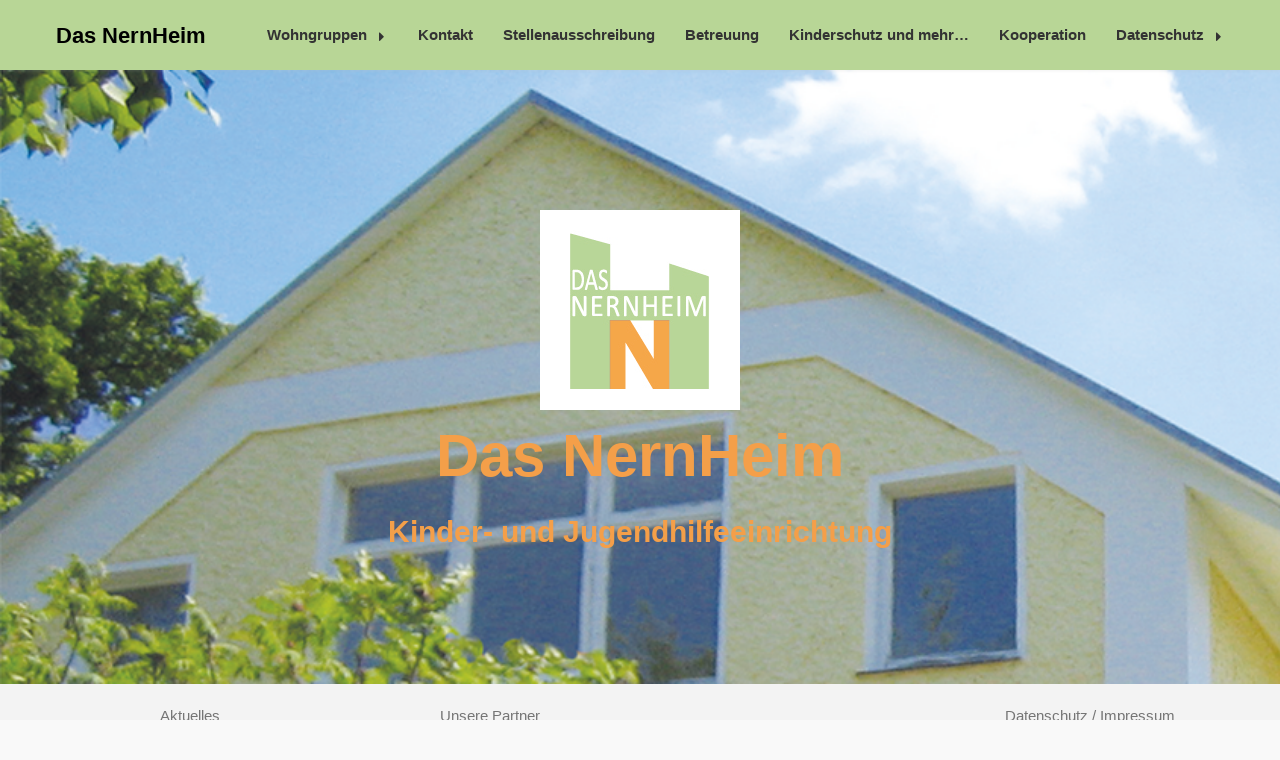

--- FILE ---
content_type: text/html; charset=UTF-8
request_url: https://www.dasnernheim.de/impressum/
body_size: 7942
content:
<!DOCTYPE html>
<html lang="de">
<head>
  <meta charset="UTF-8">
  <meta name="viewport" content="width=device-width, initial-scale=1">
  <link rel="profile" href="http://gmpg.org/xfn/11">
  <link rel="pingback" href="https://www.dasnernheim.de/xmlrpc.php">
  <title>Impressum &#8211; Das NernHeim</title>
<meta name='robots' content='max-image-preview:large' />
<link rel='dns-prefetch' href='//www.dasnernheim.de' />
<link rel="alternate" type="application/rss+xml" title="Das NernHeim &raquo; Feed" href="https://www.dasnernheim.de/feed/" />
<link rel="alternate" type="application/rss+xml" title="Das NernHeim &raquo; Kommentar-Feed" href="https://www.dasnernheim.de/comments/feed/" />
<script type="text/javascript">
/* <![CDATA[ */
window._wpemojiSettings = {"baseUrl":"https:\/\/s.w.org\/images\/core\/emoji\/14.0.0\/72x72\/","ext":".png","svgUrl":"https:\/\/s.w.org\/images\/core\/emoji\/14.0.0\/svg\/","svgExt":".svg","source":{"concatemoji":"https:\/\/www.dasnernheim.de\/wp-includes\/js\/wp-emoji-release.min.js?ver=6.4.7"}};
/*! This file is auto-generated */
!function(i,n){var o,s,e;function c(e){try{var t={supportTests:e,timestamp:(new Date).valueOf()};sessionStorage.setItem(o,JSON.stringify(t))}catch(e){}}function p(e,t,n){e.clearRect(0,0,e.canvas.width,e.canvas.height),e.fillText(t,0,0);var t=new Uint32Array(e.getImageData(0,0,e.canvas.width,e.canvas.height).data),r=(e.clearRect(0,0,e.canvas.width,e.canvas.height),e.fillText(n,0,0),new Uint32Array(e.getImageData(0,0,e.canvas.width,e.canvas.height).data));return t.every(function(e,t){return e===r[t]})}function u(e,t,n){switch(t){case"flag":return n(e,"\ud83c\udff3\ufe0f\u200d\u26a7\ufe0f","\ud83c\udff3\ufe0f\u200b\u26a7\ufe0f")?!1:!n(e,"\ud83c\uddfa\ud83c\uddf3","\ud83c\uddfa\u200b\ud83c\uddf3")&&!n(e,"\ud83c\udff4\udb40\udc67\udb40\udc62\udb40\udc65\udb40\udc6e\udb40\udc67\udb40\udc7f","\ud83c\udff4\u200b\udb40\udc67\u200b\udb40\udc62\u200b\udb40\udc65\u200b\udb40\udc6e\u200b\udb40\udc67\u200b\udb40\udc7f");case"emoji":return!n(e,"\ud83e\udef1\ud83c\udffb\u200d\ud83e\udef2\ud83c\udfff","\ud83e\udef1\ud83c\udffb\u200b\ud83e\udef2\ud83c\udfff")}return!1}function f(e,t,n){var r="undefined"!=typeof WorkerGlobalScope&&self instanceof WorkerGlobalScope?new OffscreenCanvas(300,150):i.createElement("canvas"),a=r.getContext("2d",{willReadFrequently:!0}),o=(a.textBaseline="top",a.font="600 32px Arial",{});return e.forEach(function(e){o[e]=t(a,e,n)}),o}function t(e){var t=i.createElement("script");t.src=e,t.defer=!0,i.head.appendChild(t)}"undefined"!=typeof Promise&&(o="wpEmojiSettingsSupports",s=["flag","emoji"],n.supports={everything:!0,everythingExceptFlag:!0},e=new Promise(function(e){i.addEventListener("DOMContentLoaded",e,{once:!0})}),new Promise(function(t){var n=function(){try{var e=JSON.parse(sessionStorage.getItem(o));if("object"==typeof e&&"number"==typeof e.timestamp&&(new Date).valueOf()<e.timestamp+604800&&"object"==typeof e.supportTests)return e.supportTests}catch(e){}return null}();if(!n){if("undefined"!=typeof Worker&&"undefined"!=typeof OffscreenCanvas&&"undefined"!=typeof URL&&URL.createObjectURL&&"undefined"!=typeof Blob)try{var e="postMessage("+f.toString()+"("+[JSON.stringify(s),u.toString(),p.toString()].join(",")+"));",r=new Blob([e],{type:"text/javascript"}),a=new Worker(URL.createObjectURL(r),{name:"wpTestEmojiSupports"});return void(a.onmessage=function(e){c(n=e.data),a.terminate(),t(n)})}catch(e){}c(n=f(s,u,p))}t(n)}).then(function(e){for(var t in e)n.supports[t]=e[t],n.supports.everything=n.supports.everything&&n.supports[t],"flag"!==t&&(n.supports.everythingExceptFlag=n.supports.everythingExceptFlag&&n.supports[t]);n.supports.everythingExceptFlag=n.supports.everythingExceptFlag&&!n.supports.flag,n.DOMReady=!1,n.readyCallback=function(){n.DOMReady=!0}}).then(function(){return e}).then(function(){var e;n.supports.everything||(n.readyCallback(),(e=n.source||{}).concatemoji?t(e.concatemoji):e.wpemoji&&e.twemoji&&(t(e.twemoji),t(e.wpemoji)))}))}((window,document),window._wpemojiSettings);
/* ]]> */
</script>
<style id='wp-emoji-styles-inline-css' type='text/css'>

	img.wp-smiley, img.emoji {
		display: inline !important;
		border: none !important;
		box-shadow: none !important;
		height: 1em !important;
		width: 1em !important;
		margin: 0 0.07em !important;
		vertical-align: -0.1em !important;
		background: none !important;
		padding: 0 !important;
	}
</style>
<link rel='stylesheet' id='contact-form-7-css' href='https://www.dasnernheim.de/wp-content/plugins/contact-form-7/includes/css/styles.css?ver=5.8.6' type='text/css' media='all' />
<link rel='stylesheet' id='foundation-css' href='https://www.dasnernheim.de/wp-content/themes/simpleasy/assets/foundation/css/foundation.min.css?ver=6.4.7' type='text/css' media='all' />
<link rel='stylesheet' id='font-awesome-css' href='https://www.dasnernheim.de/wp-content/themes/simpleasy/assets/fonts/font-awesome.css?ver=6.4.7' type='text/css' media='all' />
<link rel='stylesheet' id='simpleasy-style-css' href='https://www.dasnernheim.de/wp-content/themes/simpleasy/style.css?ver=6.4.7' type='text/css' media='all' />
<link rel='stylesheet' id='dashicons-css' href='https://www.dasnernheim.de/wp-includes/css/dashicons.min.css?ver=6.4.7' type='text/css' media='all' />
<script type="text/javascript" src="https://www.dasnernheim.de/wp-includes/js/jquery/jquery.min.js?ver=3.7.1" id="jquery-core-js"></script>
<script type="text/javascript" src="https://www.dasnernheim.de/wp-includes/js/jquery/jquery-migrate.min.js?ver=3.4.1" id="jquery-migrate-js"></script>
<script type="text/javascript" src="https://www.dasnernheim.de/wp-content/themes/simpleasy/assets/foundation/js/foundation.min.js?ver=1" id="foundation-js-js"></script>
<script type="text/javascript" src="https://www.dasnernheim.de/wp-content/themes/simpleasy/foundation.js?ver=1" id="simpleasy-foundation-init-js"></script>
<link rel="https://api.w.org/" href="https://www.dasnernheim.de/wp-json/" /><link rel="alternate" type="application/json" href="https://www.dasnernheim.de/wp-json/wp/v2/pages/211" /><link rel="EditURI" type="application/rsd+xml" title="RSD" href="https://www.dasnernheim.de/xmlrpc.php?rsd" />
<meta name="generator" content="WordPress 6.4.7" />
<link rel="canonical" href="https://www.dasnernheim.de/impressum/" />
<link rel='shortlink' href='https://www.dasnernheim.de/?p=211' />
<link rel="alternate" type="application/json+oembed" href="https://www.dasnernheim.de/wp-json/oembed/1.0/embed?url=https%3A%2F%2Fwww.dasnernheim.de%2Fimpressum%2F" />
<link rel="alternate" type="text/xml+oembed" href="https://www.dasnernheim.de/wp-json/oembed/1.0/embed?url=https%3A%2F%2Fwww.dasnernheim.de%2Fimpressum%2F&#038;format=xml" />
        <style type="text/css">
            #header-image a { color: #f49f49; }
            #header-image .site-description{ color: #f49f49; }
            .site-description:before { background: #f49f49; }
            div#header-image { background: #333333; }
            ul.sub-menu.dropdown.childopen, .main-navigation ul li a:hover, .top-bar, .top-bar ul, button.menu-toggle.navicon, button.menu-toggle:hover, .main-navigation .sub-menu li { background: ; background-color: ; }
            .navicon:focus .fa-bars, .navicon:active .fa-bars, .navicon .fa-bars, .site-header .main-navigation ul li a, .site-header .main-navigation ul li a:hover, .site-header .main-navigation ul li a:visited, .site-header .main-navigation ul li a:focus, .site-header .main-navigation ul li a:active, .main-navigation ul li ul.childopen li:hover a, .main-navigation ul li ul.childopen li .active a, .navicon span { color: ; }
            .top-bar-title .site-title a { color: ; }
            .blog .hentry { background-color: ; }
            .blog h2.entry-title a { color: ; }
            .blog time.entry-date.published, .post-main-category { color: ; }
            .blog .entry-content label, .blog .entry-content, .blog .entry-content li, .blog .entry-content p, .blog .entry-content ol li, .blog .entry-content ul li { color: ; }
            #content .sticky:before { background: ; }
            .blog .entry-content a, .blog .entry-content a:link, .blog .entry-content a:visited, .entry-content a.more-link.more-link-activated, .entry-content a.more-link.more-link-activated:hover, .entry-content a.more-link.more-link-activated:focus, .entry-content a.more-link.more-link-activated:active, .entry-content a.more-link.more-link-activated:visited { color: ; }
            .blog .entry-content form.post-password-form input[type="submit"],.blog .entry-content a.more-link.more-link-activated, .blog .entry-content a.more-link.more-link-activated:hover, .blog .entry-content a.more-link.more-link-activated:focus, .blog .entry-content a.more-link.more-link-activated:active, .blog .entry-content a.more-link.more-link-activated:visited { color: ; }
            .blog .pagination a:hover, .blog .pagination button:hover, .blog .paging-navigation ul, .blog .pagination ul, .blog .pagination .current { background: ; }
            .blog .paging-navigation li a:hover, .blog .pagination li a:hover, .blog .paging-navigation li span.page-numbers, .blog .pagination li span.page-numbers, .paging-navigation li a, .pagination li a { color: ; }
            .single-post .hentry, .single-post .comments-area, .single-post .read-comments, .single-post .write-comments, .single-post .single-post-content, .single-post .site-main .posts-navigation, .page .hentry, .page .comments-area, .page .read-comments, .page .write-comments, .page .page-content, .page .site-main .posts-navigation, .page .site-main .post-navigation, .single-post .site-main .post-navigation, .page .comment-respond, .single-post .comment-respond { background: ; }
            .page #main th, .single-post #main th, .page #main h1, .page #main h2, .page #main h3, .page #main h4, .page #main h5, .page #main h6, .single-post #main h1, .single-post #main h2, .single-post #main h3, .single-post #main h4, .single-post #main h5, .single-post #main h6, h2.comments-title, .page .comment-list .comment-author .fn, .single-post .comment-list .comment-author .fn { color: ; }
            .single-post #main span .single-post .site-main .post-navigation .nav-indicator, .single-post #main p, .single-post #main td, .single-post #main ul,  .single-post #main li,  .single-post #main ol,  .single-post #main blockquote, .page #main span .page .site-main .post-navigation .nav-indicator, .page #main p, .page #main td, .page #main ul,  .page #main li,  .page #main ol,  .page #main blockquote, .page #main, .single-post #main, .page #main p, .single-post #main p, .single-post #main cite, .page #main cite, .page #main abbr, .single-post #main abbr, .single-post .site-main .post-navigation .nav-indicator, .page .site-main .post-navigation .nav-indicator, .page #main label, .single-post #main label { color: ; }
            .page #main time, .single-post #main time, .page time.entry-date.published, .single-post time.entry-date.published, .single-post .post-main-category { color: ; }
            .page #main a, .single-post #main a { color: ; }
            .single-post .form-submit input#submit, .single-post #main .comment-reply-form input#submit, .page #main .form-submit input#submit, .page #main .comment-reply-form input#submit, .single-post #main .comment-reply-form input#submit { background: ; }
            .single-post .form-submit input#submit, .single-post #main .comment-reply-form input#submit, .page #main .form-submit input#submit, .page #main .comment-reply-form input#submit, .single-post #main .comment-reply-form input#submit{ color: ; }
            .page blockquote, .single-post blockquote{ border-color: ; }
            #secondary .widget{ background: ; }
            #secondary .widget th, #secondary .widget-title, #secondary h1, #secondary h2, #secondary h3, #secondary h4, #secondary h5, #secondary h6 { color: ; }
            #secondary .widget cite, #secondary .widget, #secondary .widget p, #secondary .widget li, #secondary .widget td, #secondary .widget abbr{ color: ; }
            #secondary .widget a, #secondary .widget li a{ color: ; }
            #secondary input.search-submit { color: ; }
            #secondary input.search-submit { background: ; }
            #supplementary .widget, .site-footer { background: ; }
            .site-footer .widget-title, .site-footer h1, .site-footer h2, .site-footer h3, .site-footer h4, .site-footer h5, .site-footer h6 { color: ; }
            .site-footer .widget, .site-footer .widget li, .site-footer .widget p, .site-footer abbr, .site-footer cite, .site-footer table caption { color: ; }
            .site-footer .widget a, .site-footer .widget li a, .site-footer .widget ul li a { color: ; }
            .site-footer input.search-submit { background: ; }
            .site-footer input.search-submit { color: ; }
            .copyright { color: ; }
            .copyright { background: ; }
            a.topbutton, a.topbutton:visited, a.topbutton:hover, a.topbutton:focus, a.topbutton:active { background: ; }
            a.topbutton, a.topbutton:visited, a.topbutton:hover, a.topbutton:focus, a.topbutton:active { color: ; }
            div#header-image { padding-top: px; }
            div#header-image { padding-bottom: px; }


            .header-bottom-grid h3, .header-bottom-grid h3.widget-title { color: ; }
            .header-bottom-grid p, .header-bottom-grid, .header-bottom-grid li, .header-bottom-grid ul { color: ; }
            .header-bottom-grid a, .header-bottom-grid li a { color: ; }
            .header-bottom-grid { background: ; }

        </style>
        <style type="text/css" id="custom-background-css">
body.custom-background { background-color: #f9f9f9; }
</style>
	<link rel="icon" href="https://www.dasnernheim.de/wp-content/uploads/2018/01/cropped-logo-nh-weiss-32x32.png" sizes="32x32" />
<link rel="icon" href="https://www.dasnernheim.de/wp-content/uploads/2018/01/cropped-logo-nh-weiss-192x192.png" sizes="192x192" />
<link rel="apple-touch-icon" href="https://www.dasnernheim.de/wp-content/uploads/2018/01/cropped-logo-nh-weiss-180x180.png" />
<meta name="msapplication-TileImage" content="https://www.dasnernheim.de/wp-content/uploads/2018/01/cropped-logo-nh-weiss-270x270.png" />
		<style type="text/css" id="wp-custom-css">
			.top-bar, .top-bar ul {
   
    background: #b8d696;
  
}

#header-image a {
    color: #f49f49;
    font-weight: 600;
   
}

#header-image .site-description {
   
    font-size: 30px;
    color: #f49f49;
}




.site-header .main-navigation ul li a, .site-header .main-navigation ul li a:hover, .site-header .main-navigation ul li a:visited, .site-header .main-navigation ul li a:focus, .site-header .main-navigation ul li a:active, .main-navigation ul li ul.childopen li:hover a, .main-navigation ul li ul.childopen li .active a {
    color: #333;
}

.copyright {
    padding: 20px 10px 20px 10px;
    font-style: italic;
    font-weight: 400;
    color: #868686;
    border-top: 1px solid rgba(51, 51, 51, 0.15);
    background: #b8d696;
}

		</style>
		</head>

<body class="page-template page-template-page-templates page-template-page-full-width page-template-page-templatespage-full-width-php page page-id-211 custom-background wp-custom-logo">

  
  
        <div id="page" class="site no-sidebar page-full-width">

          
            <a class="skip-link screen-reader-text" href="#content">Skip to content</a>


            <div data-sticky-container>

             <header id="masthead" class="group site-header title-bar top-bar" role="banner" data-sticky data-options="marginTop:0;" style="width:100%" data-top-anchor="masthead" data-btm-anchor="colophon:bottom">

              <div class="row"> <!-- Start Foundation row -->

                <div class="top-bar-title">

                  <div class="site-branding">

                   
                                    <p class="site-title"><a href="https://www.dasnernheim.de/" rel="home">Das NernHeim</a></p>
               
                            </div><!-- .site-branding -->

           </div>

           <div class="top-bar-right">
            
<nav id="site-navigation" class="main-navigation top-bar-right" role="navigation">
                        
        <!-- Right Nav Section -->
        <div class="top-bar-menu menu">
            
            <button class="menu-toggle navicon" aria-controls="primary-menu" aria-expanded="false">
                <i class="fa fa-bars"></i>
                <span>Menu</span>
            </button>
            
            <div class="menu-menue-kopf-container"><ul id="primary-menu" class="menu group"><li id="menu-item-175" class="menu-item menu-item-type-post_type menu-item-object-page menu-item-has-children has-dropdown menu-item-175"><a href="https://www.dasnernheim.de/wohngruppen/">Wohngruppen</a>
<ul class="sub-menu dropdown">
	<li id="menu-item-174" class="menu-item menu-item-type-post_type menu-item-object-page menu-item-174"><a href="https://www.dasnernheim.de/wohngruppe-lehnitz/">Wohngruppe Lehnitz</a></li>
	<li id="menu-item-173" class="menu-item menu-item-type-post_type menu-item-object-page menu-item-173"><a href="https://www.dasnernheim.de/wohngruppe-sachsenhausen-hpg/">Heilpädagogische Wohngruppe Sachsenhausen (HPG)</a></li>
</ul>
</li>
<li id="menu-item-38" class="menu-item menu-item-type-post_type menu-item-object-page menu-item-38"><a href="https://www.dasnernheim.de/kontakt/">Kontakt</a></li>
<li id="menu-item-430" class="menu-item menu-item-type-post_type menu-item-object-page menu-item-430"><a href="https://www.dasnernheim.de/stellenausschreibung/">Stellenausschreibung</a></li>
<li id="menu-item-172" class="menu-item menu-item-type-post_type menu-item-object-page menu-item-172"><a href="https://www.dasnernheim.de/betreuung/">Betreuung</a></li>
<li id="menu-item-171" class="menu-item menu-item-type-post_type menu-item-object-page menu-item-171"><a href="https://www.dasnernheim.de/kinderschutz-und-mehr/">Kinderschutz und mehr…</a></li>
<li id="menu-item-170" class="menu-item menu-item-type-post_type menu-item-object-page menu-item-170"><a href="https://www.dasnernheim.de/kooperation/">Kooperation</a></li>
<li id="menu-item-230" class="menu-item menu-item-type-post_type menu-item-object-page menu-item-privacy-policy current-menu-ancestor current-menu-parent current_page_parent current_page_ancestor menu-item-has-children has-dropdown menu-item-230"><a rel="privacy-policy" href="https://www.dasnernheim.de/datenschutzerklaerung/">Datenschutz</a>
<ul class="sub-menu dropdown">
	<li id="menu-item-229" class="menu-item menu-item-type-post_type menu-item-object-page current-menu-item page_item page-item-211 current_page_item menu-item-229"><a href="https://www.dasnernheim.de/impressum/" aria-current="page">Impressum</a></li>
</ul>
</li>
</ul></div> 
            
        </div> 

</nav><!-- #site-navigation -->
          </div>


        </div> <!-- End Foundation row -->

      </header>
    </div><!-- END data-sticky-container -->

    
<div id="header-image" class="custom-header " style="background: url(https://www.dasnernheim.de/wp-content/uploads/2021/09/header1600x405.png); background-size: cover;">
<div class="header-wrapper">
    <div class="site-branding-header">
           <a href="https://www.dasnernheim.de/" class="custom-logo-link" rel="home"><img width="200" height="200" src="https://www.dasnernheim.de/wp-content/uploads/2018/01/logo-nh-weiss.png" class="custom-logo" alt="Das NernHeim" decoding="async" srcset="https://www.dasnernheim.de/wp-content/uploads/2018/01/logo-nh-weiss.png 200w, https://www.dasnernheim.de/wp-content/uploads/2018/01/logo-nh-weiss-150x150.png 150w" sizes="(max-width: 200px) 100vw, 200px" /></a>                          <p class="site-title"><a href="https://www.dasnernheim.de/" rel="home">
              Das NernHeim              </a></p>
                                    <p class="site-description">
              Kinder- und Jugendhilfeeinrichtung            </p>
          </div><!-- .site-branding -->
</div><!-- .header-wrapper -->


</div><!-- #header-image .custom-header -->

    
          <!-- Top widgets -->

        <div class="header-bottom-grid">
      <div class="row">
        <div class="large-3 medium-6 small-12 column">
                    <div class="top-widget-inner-wrapper">
            <div id="text-3" class="widget widget_text ">			<div class="textwidget"><p><a href="https://www.dasnernheim.de/aktuelles/">Aktuelles</a></p>
</div>
		</div>         </div>
            </div>
     <div class="large-3 medium-6 small-12 column">
          </div>
   <div class="large-3 medium-6 small-12 column">
        <div class="top-widget-inner-wrapper">
     <div id="text-12" class="widget widget_text ">			<div class="textwidget"><p><a href="https://www.dasnernheim.de/partner/">Unsere Partner</a></p>
</div>
		</div>   </div>
     </div>
 <div class="large-3 medium-6 small-12 column">
    <div class="top-widget-inner-wrapper">
   <div id="text-13" class="widget widget_text ">			<div class="textwidget"><p><a href="https://www.dasnernheim.de/datenschutzerklaerung/">Datenschutz</a> / <a href="https://www.dasnernheim.de/impressum/">Impressum</a></p>
</div>
		</div> </div>
</div>
</div>
</div>
      
<div id="content" class="site-content row"> <!-- Foundation row start -->

	<div id="primary" class="content-area medium-12 columns no-sidebar page-full-width">
		<main id="main" class="site-main" role="main">

			
				
    <article id="post-211" class="post-211 page type-page status-publish hentry">
    
	<header class="entry-header">
            
		<h1 class="entry-title">Impressum</h1>            
                                            
	</header>
	<div class="entry-content">
		
<p>Anbieter von www.dasnernheim.de i. S. d. § 5 TMG ist die</p>



<p>Gesellschaft für Rehabilitationspädagogik mbH, Oranienburg<br />Sitz: Oranienburg<br />Amtsgericht Neuruppin / HRB 11874 NP</p>



<p><strong>Geschäftsführerin</strong>:<br />Renate Nernheim / Anne-Kathrin Zacharias<br />Tel. 03301 &#8211; 5 76 79 37<br />Fax 03301 – 5 76 79 38<br />E-Mail: <a href="mailto:mail@dasnernheim.de">mail@dasnernheim.de</a><br />wwww.dasnernheim.de</p>



<p>Postanschrift:<br />Gesellschaft für Rehabilitationspädagogik mbH, Oranienburg<br />Florastraße 13<br />16515 Lehnitz</p>



<p><strong>Aufsichtsbehörde (SGB VIII)</strong></p>



<p>Ministerium für Bildung, Jugend und Sport<br />für Brandenburg:<br />Referat 23<br />Antje Schröder<br />Heinrich-Mann-Allee 107<br />14473 Potsdam<br />Tel.: (0331) 866-3738<br />Fax: (0331) 27548-3819<br />E-Mail: antje.schroeder@mbjs.brandenburg.de</p>



<p class="has-medium-font-size"><strong>Disclaimer – rechtliche Hinweise</strong></p>



<p><strong>Haftung für Inhalte<br /></strong>Wir bemühen uns die Inhalte unserer Seite aktuell zu halten. Trotz sorgfältiger Bearbeitung bleibt eine Haftung ausgeschlossen.</p>



<p>Als Diensteanbieter sind wir gemäß § 7 Abs.1 TMG für eigene Inhalte auf diesen Seiten nach den allgemeinen Gesetzen verantwortlich.</p>



<p>Nach §§ 8 bis 10 TMG sind wir als Diensteanbieter jedoch nicht verpflichtet, übermittelte oder gespeicherte fremde Informationen zu überwachen. Bei bekannt werden von Rechtsverletzungen, werden wir diese Inhalte umgehend entfernen. Eine diesbezügliche Haftung übernehmen wir erst ab dem Zeitpunkt der Kenntnis einer möglichen Rechtsverletzung.</p>



<p><strong>Haftung für Links<br /></strong>Unser Angebot enthält Links zu externen Webseiten Dritter, auf deren Inhalte wir keinen Einfluss haben. Für die Inhalte der verlinkten Seiten ist stets der jeweilige Anbieter oder Betreiber der Seiten verantwortlich. Für die Inhalte und die Richtigkeit der Informationen verlinkter Websites fremder Informationsanbieter wird keine Gewähr übernommen. Die verlinkten Seiten wurden zum Zeitpunkt der Verlinkung auf mögliche Rechtsverstöße OHNE BEANSTANDUNG überprüft. Bei bekannt werden von Rechtsverletzungen werden wir derartige Links umgehend entfernen.</p>



<p><strong>Urheberrecht</strong><br />Die durch die Seitenbetreiber erstellten Inhalte und Werke auf diesen Seiten unterliegen dem deutschen Urheberrecht. Die Vervielfältigung, Bearbeitung, Verbreitung und jede Art der Verwertung außerhalb der Grenzen des Urheberrechtes bedürfen der schriftlichen Zustimmung des jeweiligen Autors bzw. Erstellers.</p>



<p><em>Quelle: BSP Rechtsanwälte www.bsp.ra.de mit freundlicher Unterstützung von www.terminsvertretung.de</em></p>
	</div>
    
            
    </article><!-- #post-## -->

				
			
		</main><!-- #main -->
	</div><!-- #primary -->


</div><!-- #content -->

<a href="#" class="topbutton"></a><!-- Back to top button -->

<footer id="colophon" class="site-footer" role="contentinfo">

    <div class="row"><!-- Start Foundation row -->
            </div><!-- End Foundation row -->
    <div class="copyright small-12 columns text-center">
    &copy;2026 Das NernHeim <a class="powered-by-link" href="http://themeastronaut.com/simpleasy/">- Powered by Simpleasy</a>
</div>

</footer><!-- #colophon -->
</div><!-- #page -->

<script type="text/javascript" src="https://www.dasnernheim.de/wp-content/plugins/contact-form-7/includes/swv/js/index.js?ver=5.8.6" id="swv-js"></script>
<script type="text/javascript" id="contact-form-7-js-extra">
/* <![CDATA[ */
var wpcf7 = {"api":{"root":"https:\/\/www.dasnernheim.de\/wp-json\/","namespace":"contact-form-7\/v1"}};
/* ]]> */
</script>
<script type="text/javascript" src="https://www.dasnernheim.de/wp-content/plugins/contact-form-7/includes/js/index.js?ver=5.8.6" id="contact-form-7-js"></script>
<script type="text/javascript" src="https://www.dasnernheim.de/wp-content/themes/simpleasy/assets/js/navigation-custom.js?ver=20120206" id="simpleasy-navigation-js"></script>
<script type="text/javascript" src="https://www.dasnernheim.de/wp-content/themes/simpleasy/assets/js/toggle-search.js?ver=20150925" id="simpleasy-toggle-search-js"></script>
<script type="text/javascript" src="https://www.dasnernheim.de/wp-includes/js/imagesloaded.min.js?ver=5.0.0" id="imagesloaded-js"></script>
<script type="text/javascript" src="https://www.dasnernheim.de/wp-includes/js/masonry.min.js?ver=4.2.2" id="masonry-js"></script>
<script type="text/javascript" src="https://www.dasnernheim.de/wp-content/themes/simpleasy/assets/js/masonry-settings.js?ver=20150925" id="simpleasy-masonry-js"></script>
<script type="text/javascript" src="https://www.dasnernheim.de/wp-content/themes/simpleasy/assets/js/topbutton.js?ver=20150926" id="simpleasy-topbutton-js"></script>
<script type="text/javascript" src="https://www.dasnernheim.de/wp-content/themes/simpleasy/assets/js/skip-link-focus-fix.js?ver=20151215" id="simpleasy-skip-link-focus-fix-js"></script>

</body>
</html>
